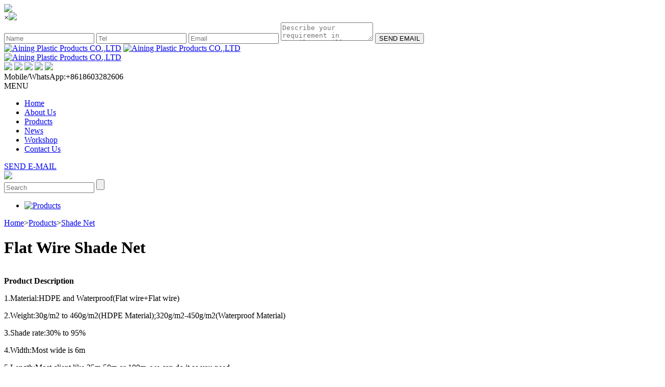

--- FILE ---
content_type: text/html
request_url: http://hbaining.com/Shade-Net/Flat-Wire-Shade-Net-92.html
body_size: 5788
content:
<!DOCTYPE html PUBLIC "-//W3C//DTD XHTML 1.0 Transitional//EN" "http://www.w3.org/TR/xhtml1/DTD/xhtml1-transitional.dtd">
<html xmlns="http://www.w3.org/1999/xhtml">
<head>
<!-- Global Site Tag (gtag.js) - Google Analytics -->
<script async src="https://www.googletagmanager.com/gtag/js?id=UA-107057943-1"></script>
<script>
  window.dataLayer = window.dataLayer || [];
  function gtag(){dataLayer.push(arguments)};
  gtag('js', new Date());

  gtag('config', 'UA-107057943-1');
</script>

<meta http-equiv="Content-Type" content="text/html; charset=utf-8" />
<meta name="viewport" content="width=device-width,initial-scale=1,maximum-scale=1" />
<title>Flat Wire Shade Net-Aining</title>
<meta content="Flat Wire Shade Net" name="keywords" />
<meta content="Flat Wire Shade Net" name="description" />
<link rel="stylesheet" type="text/css" href="/templates/aining/css/Aining.css" />
<link rel="stylesheet" href="/templates/aining/css/demo.css">
<!--banner-->
<link rel="stylesheet" href="/templates/aining/css/responsiveslides.css">
<script type="text/javascript" src="/templates/aining/js/jquery-1.10.2.min.js"></script>
<script type="text/javascript" src="/templates/aining/js/responsiveslides.min.js"></script>
<script type="text/javascript">
$(function () {
	// Slideshow 
	$("#slider").responsiveSlides({
		auto: true,
		pager: false,
		nav: true,
		speed: 500,
		timeout:4000,
		pager: true, 
		pauseControls: true,
		namespace: "callbacks"
	});
});
</script>
<!---->
<!--产品图滚动切换-->
<link href="/templates/aining/css/bootstrap.min.css" rel="stylesheet">
<link href="/templates/aining/css/font-awesome.min.css" rel="stylesheet"> 
<script src="/templates/aining/js/bootstrap.min.js"></script> 
<script src="/templates/aining/js/bootstrap-select.min.js"></script> 
<script type="text/javascript" src="/templates/aining/js/flexible-bootstrap-carousel.js"></script>
<script src="/templates/aining/js/gbook.js"></script>
</head>

<body>
<div class="fixed"  id="massage_box">
  <div class="widu" style="">
    <div class="din"><img src="/templates/aining/images/emailaa.png"/></div>
    <div class="kuang">
      <div class="kimg"><span onClick="massage_box.style.visibility='hidden'; mask.style.visibility='hidden'">×</span><img src="/templates/aining/images/emailaa2.png"/></div>  
      <div>
       <form class="foe2" id="form2">
         <input type="text" name="Contact" id="Contact2"  class="tex21" placeholder="Name" />
         <input type="text" name="ContactWay" id="ContactWay2"  class="tex21" placeholder="Tel"/>
         <input type="text"  name="Email" id="Email2"  class="tex21" placeholder="Email" />
         <textarea  name="Content" id="Content2" placeholder="Describe your requirement in detail. We will get back soon." class="aatex21"></textarea>
         <input type="hidden" name="Paths" id="Paths2" value="/" />
      <input type="hidden" name="product" value="Flat Wire Shade Net" />
         <input type="button" id="addgbook" value="SEND EMAIL" class="but121"/>
       </form>        
      </div>
    </div>     
      </div>
</div>
<div id="mask"></div>
<div class="top zt">
  <div class="logo fl">
    <a href="/"><img src="/templates/aining/images/logo.jpg" alt="Aining Plastic Products CO.,LTD" class="fl" /></a>
    <a href="/"><img src="/templates/aining/images/lgwz.jpg" alt="Aining Plastic Products CO.,LTD" class="fl" /></a>
  </div>
  <div class="fr ewm">
      <a href="/"><img src="/templates/aining/images/ewm.jpg" alt="Aining Plastic Products CO.,LTD" /></a>
    </div>
 <div class="fr shequ">
      <div class="squ">
      <a href="https://www.facebook.com/Hebei-Aining-Import-and-Export-Trading-Co-Ltd-1414582171995912/" target="_blank"><img src="/templates/aining/images/f.png"/></a>
      <a href="https://twitter.com/saffi_wang" target="_blank"><img src="/templates/aining/images/f2.png"/></a>
      <a href="https://www.pinterest.com/hebeiainingimportandexporttrad/pins/" target="_blank"><img src="/templates/aining/images/f3.png"/></a>
      <a href="https://plus.google.com/b/100437690902824438115/100437690902824438115" target="_blank"><img src="/templates/aining/images/f4.png"/></a>
      <a href="https://www.linkedin.com/company/11377601" target="_blank"><img src="/templates/aining/images/f5.png"/></a>
      </div>
      <div class="mobile">Mobile/WhatsApp:+8618603282606</div>
    </div>
    
</div>
<div class="clear"></div>
<div class="navv">
  <div class="zt">
    <div class="caidan"><span>MENU</span></div>
    <ul class="fl">
    <li><a href="/">Home</a></li>
    
    <li><a href="/About-Us/About-Us-1.html">About Us</a></li>
    
    <li><a href="/Products/Products-2-1.html">Products</a></li>
    
    <li><a href="/News/News-3-1.html">News</a></li>
    
    <li><a href="/Workshop/Workshop-20.html">Workshop</a></li>
    
    <li><a href="/Contact-Us/Contact-Us-5.html">Contact Us</a></li>
    
    </ul>
    <div class="fl send"><span onClick="mask.style.visibility='visible';massage_box.style.visibility='visible'" style=""><a href="#" >SEND E-MAIL</a></span></div>
    <div class="sousuo fr">
    <div class="ssou"><img src="/templates/aining/images/sou2.jpg"/></div>
      <div class="form">
      <form class="fl" id="form0">
        <input type="text" name="keys" id="keys0" class="textt fl" placeholder="Search" />
        <input type="hidden" name="Paths0" id="Paths0" value="/" />
        <input type="button" id="searchs" value="" class="button fl" />
      </form>
      </div>
    </div>
<script type="text/javascript">
$(".caidan").click(function(){
	$(".navv ul").slideToggle(500);
})
$(".ssou").click(function(){
	$(".sousuo .form").slideToggle(500);
})
$(".navv em").click(function(){
$(this).next().toggle();
})
</script> 
  </div>
</div>
<div class="callbacks_container">
 <ul class="rslides" id="slider">
 
 <li><a href="/Products/Products-2-1.html"><img src="/templates/aining/images/b-2.jpg" alt="Products"></a></li>
 
 </ul>
</div>
<div class="clear"></div>
<div class="mbx zt"><span class="icon icon-home3"></span><a href="/">Home</a>><a href="/Products/Products-2-1.html">Products</a>><a href="/Shade-Net/Shade-Net-6-1.html">Shade Net</a></div>
<div class="zt mabott ov">
  <div class="fr cplie">
    <h1>Flat Wire Shade Net</h1>
    <div class="cppneir">
      <!--<p><img src="/uppics/product/month_1706/image/20170620040560246024.jpg" alt="Flat Wire Shade Net"></p>-->
      <p>
	<strong><img src="/upload/product/month_1706/image/2017062004090630630.jpg" alt="" title="" id="1497949830506" /><br />
</strong>
</p>
<p>
	<strong>Product Description</strong>
</p>
<p>
	1.Material:HDPE and Waterproof(Flat wire+Flat wire)
</p>
<p>
	2.Weight:30g/m2 to 460g/m2(HDPE Material);320g/m2-450g/m2(Waterproof 
Material)
</p>
<p>
	3.Shade rate:30% to 95%
</p>
<p>
	4.Width:Most wide is 6m
</p>
<p>
	5.Length:Most client like 25m,50m or 100m, we can do it as you need
</p>
<p>
	6.Color:Green,black,beige,blue,red,or as you need
</p>
<p>
	7.Edge:1)Common Edge 2)Grommets Edge 3)Eyelets Edge
</p>
<p>
	8.Packing:one roll packed in one PE bag and one label in it
</p>
<p>
	<strong>Application</strong>
</p>
<p>
	Flat wire Shade net is used to provide shade against sunlight and to control 
temperature.For the summer, it is can keep from the heavy sunshine and the rain. 
Make down the high temperature and keep the inside damp not dry, protection 
against insects.For the winter,it is can keep the inside warm.Sun shade net also 
used for temporary fencing,packing applications,greenhouse cover
</p>
<p>
	<strong>Packaging</strong>
</p>
<p>
	Packing:One roll packed in one PE bag and one label in it
</p>
<p>
	Quantity:about 5 tons/20 feet container about11tons/40'HQ container
</p>
    </div>
    <div class="liuyan"><span onClick="mask.style.visibility='visible';massage_box.style.visibility='visible'" style=""><a href="#" >MESSAGE</a></span></div>
    <div class="sxy">
        <div class="sxya">Prev:<a href="/Shade-Net/Agricultural-Shade-Net-91.html">Agricultural Shade Net</a></div>
        <div class="sxya">Next:<a href="/Shade-Net/Flat-wireMono-Wire-Shade-Net-93.html">Flat wire+Mono Wire Shade Net</a></div>
    </div>
    <!--加载留言，开始-->
<a id="101"></a>
<link href="/css/comments.css" rel="stylesheet" type="text/css"/>
<script src="/js/comments.js" type="text/javascript"></script>
<div class="gbooks_xian clear"></div>
<div class="gbooks_box">
	<p>Message to this supplier</p>
 <form id="gbooks_form">
  <dl>
   <dd class="gbooks_box_h1">
   	<span>Contact:</span>
   	<input type="text" name="Contact" id="Contact101" class="gbooks_box_input" />
   </dd>
   <dd class="gbooks_box_h1">
   	<span><i>*</i>Email:</span>
   	<input type="text" name="Email" id="Email101" class="gbooks_box_input" />
   </dd>
   <dd class="gbooks_box_h2">
   	<span class="gbooks_box_span2"><i>*</i>Message:</span>
   	<textarea name="Content" id="Content101" placeholder="Enter your inquiry details such as product name,color,size,MOQ,FOB,etc."></textarea>
   </dd>
   <dd class="gbooks_box_h3">
   	<span></span>
    <input name="commentlei" type="hidden" value="0">
    <input name="Paths" id="Paths101" type="hidden" value="/">
    <input type="hidden" name="Product" value="Flat Wire Shade Net"/>
    <input type="button" id="adgbooks101"  value=" Send " class="gbooks_box_button" />
   </dd>
  </dl>
  </form>
</div>
<div class="clear"></div>
<!--加载留言， 结束-->
    
    <div class="relate">
<div class="reltit">Product Recommendation</div>
<div class="container2">
  <div class="carousel-example"> 
    <div id="simple-content-carousel" class="carousel flexible slide" data-ride="carousel" data-interval="5000" data-wrap="true">
      <div class="items">
       
        <div class="flex-item"><a href="/PVC-Hose/1’’-To-4’’-Colorful-Steel-Wire-Hose-322.html"> <img class="img-responsive" src="/uppics/product/month_1711/image/20171102042964756475.jpg" alt="1’’ To 4’’ Colorful Steel Wire Hose"/></a><span><a href="/PVC-Hose/1’’-To-4’’-Colorful-Steel-Wire-Hose-322.html" title="1’’ To 4’’ Colorful Steel Wire Hose">1’’ To 4’’ Colorful Steel Wire Hose</a></span> </div>
       
        <div class="flex-item"><a href="/Shade-Net/50-Shade-Net-136.html"> <img class="img-responsive" src="/uppics/product/month_1710/image/20171017032541614161.jpg" alt="50% Shade Net"/></a><span><a href="/Shade-Net/50-Shade-Net-136.html" title="50% Shade Net">50% Shade Net</a></span> </div>
       
        <div class="flex-item"><a href="/Safety-Net/Red-Safety-Net-221.html"> <img class="img-responsive" src="/uppics/product/month_1710/image/2017101920520701701.jpg" alt="Red Safety Net"/></a><span><a href="/Safety-Net/Red-Safety-Net-221.html" title="Red Safety Net">Red Safety Net</a></span> </div>
       
        <div class="flex-item"><a href="/PVC-Hose/PVC-Suction-Hose-For-Water-Discharge-321.html"> <img class="img-responsive" src="/uppics/product/month_1711/image/20171102042314131413.jpg" alt="PVC Suction Hose For Water Discharge"/></a><span><a href="/PVC-Hose/PVC-Suction-Hose-For-Water-Discharge-321.html" title="PVC Suction Hose For Water Discharge">PVC Suction Hose For Water Discharge</a></span> </div>
       
        <div class="flex-item"><a href="/Plant-Support-Net/Trellis-Netting-491.html"> <img class="img-responsive" src="/uppics/product/month_1802/image/2018022701050211211.jpg" alt="Trellis Netting"/></a><span><a href="/Plant-Support-Net/Trellis-Netting-491.html" title="Trellis Netting">Trellis Netting</a></span> </div>
       
        <div class="flex-item"><a href="/Anti-Bird-Net/HDPE-Bird-Net-32.html"> <img class="img-responsive" src="/uppics/product/month_1706/image/20170617012646804680.jpg" alt="HDPE Bird Net"/></a><span><a href="/Anti-Bird-Net/HDPE-Bird-Net-32.html" title="HDPE Bird Net">HDPE Bird Net</a></span> </div>
       
        <div class="flex-item"><a href="/Greenhouse-Film/Agricultural-Greenhouse-Film-39.html"> <img class="img-responsive" src="/uppics/product/month_1712/image/20171210214884938493.jpg" alt="Agricultural Greenhouse Film"/></a><span><a href="/Greenhouse-Film/Agricultural-Greenhouse-Film-39.html" title="Agricultural Greenhouse Film">Agricultural Greenhouse Film</a></span> </div>
       
        <div class="flex-item"><a href="/PVC-Hose/Heavy-Duty-PVC-Suction-Hose-320.html"> <img class="img-responsive" src="/uppics/product/month_1711/image/20171102042167506750.jpg" alt="Heavy Duty PVC Suction Hose"/></a><span><a href="/PVC-Hose/Heavy-Duty-PVC-Suction-Hose-320.html" title="Heavy Duty PVC Suction Hose">Heavy Duty PVC Suction Hose</a></span> </div>
       
        <div class="flex-item"><a href="/Shade-Sail/Shade-Sail-For-Car-107.html"> <img class="img-responsive" src="/uppics/product/month_1706/image/20170620221719131913.jpg" alt="Shade Sail For Car"/></a><span><a href="/Shade-Sail/Shade-Sail-For-Car-107.html" title="Shade Sail For Car">Shade Sail For Car</a></span> </div>
       
      </div>
      <div class="carousel-inner" role="listbox"> </div>
      <a class="left carousel-control" href="#simple-content-carousel" role="button" data-slide="prev"> <span class="fa fa-angle-left" aria-hidden="true"></span> <span class="sr-only">Previous</span> </a> <a class="right carousel-control" href="#simple-content-carousel" role="button" data-slide="next"> <span class="fa fa-angle-right" aria-hidden="true"></span> <span class="sr-only">Next</span> </a>
    </div>
  </div>
</div>
</div>      
  </div>
  <div class="fl cpfenzuo">
      <div class="ny_zbbt"><span>PRODUCTS</span></div>
    <ul class="clear menu_list" id="firstpane" >
    
    <li class="menu_head"><a href="/Shade-Net/Shade-Net-6-1.html" title="Shade Net">Shade Net</a></li>
    
    
    <li class="menu_head"><a href="/Shade-Sail/Shade-Sail-7-1.html" title="Shade Sail">Shade Sail</a></li>
    
    
    <li class="menu_head"><a href="/Safety-Net/Safety-Net-8-1.html" title="Safety Net">Safety Net</a></li>
    
    
    <li class="menu_head"><a href="/Anti-Bird-Net/Anti-Bird-Net-9-1.html" title="Anti Bird Net">Anti Bird Net</a></li>
    
    
    <li class="menu_head"><a href="/Hail-Net/Hail-Net-10-1.html" title="Hail Net">Hail Net</a></li>
    
    
    <li class="menu_head"><a href="/Olive-Net/Olive-Net-11-1.html" title="Olive Net">Olive Net</a></li>
    
    
    <li class="menu_head"><a href="/Insect-Net/Insect-Net-24-1.html" title="Insect Net">Insect Net</a></li>
    
    
    <li class="menu_head"><a href="/Plant-Support-Net/Plant-Support-Net-23-1.html" title="Plant Support Net">Plant Support Net</a></li>
    
    
    <li class="menu_head"><a href="/PVC-Hose/PVC-Hose-15-1.html" title="PVC Hose">PVC Hose</a></li>
    
    
    <li class="menu_head"><a href="/Mesh-Bag/Mesh-Bag-13-1.html" title="Mesh Bag">Mesh Bag</a></li>
    
    
    <li class="menu_head"><a href="/Weed-Mat/Weed-Mat-14-1.html" title="Weed Mat">Weed Mat</a></li>
    
    
    <li class="menu_head"><a href="/Greenhouse-Film/Greenhouse-Film-12-1.html" title="Greenhouse Film">Greenhouse Film</a></li>
    
    
    <li class="menu_head"><a href="/Mulch-Film/Mulch-Film-22-1.html" title="Mulch Film">Mulch Film</a></li>
    
    
    <li class="menu_head"><a href="/Paintball-Net/Paintball-Net-16-1.html" title="Paintball Net">Paintball Net</a></li>
    
    
    <li class="menu_head"><a href="/Sport-Net/Sport-Net-17-1.html" title="Sport Net">Sport Net</a></li>
    
    
    <li class="menu_head"><a href="/Deer-Fence/Deer-Fence-18-1.html" title="Deer Fence">Deer Fence</a></li>
    
    
    <li class="menu_head"><a href="/PE-Tarpaulin/PE-Tarpaulin-19-1.html" title="PE Tarpaulin">PE Tarpaulin</a></li>
    
    
  </ul>  

<script type=text/javascript>
$(document).ready(function(){
	$("#firstpane .menu_head").click(function(){
		$(this).addClass("current").next("ul.menu_body").slideToggle(300).siblings("ul.menu_body").slideUp("slow");
		$(this).siblings().removeClass("current");
	});
});
</script>


  </div>
</div>
<div class="clear"></div> 
<div class="dibubj">
  <div class="dinav">    
    <a href="/">Home</a><span>|</span><a href="/About-Us/About-Us-1.html">About Us</a><span>|</span><a href="/Products/Products-2-1.html">Products</a><span>|</span><a href="/News/News-3-1.html">News</a><span>|</span><a href="/Workshop/Workshop-20.html">Workshop</a><span>|</span><a href="/Contact-Us/Contact-Us-5.html">Contact Us</a>
  </div>
  <div class="lianxi">
  <ul>
    <li>Tel: +86-311-66697109</li>
    <li>Mobile/WhatsApp: +8618603282606</li>
    <!--<li>Fax: +86-311- 66697106</li>-->
    <li>Email: <a href="mailto:sales@hbaining.com">sales@hbaining.com</a></li>
    <!--<li>Skype: <a href="skype:ainingcn?call">ainingcn</a> </li>
    <li>WhatsApp: +8618603282606</li>-->
  </ul>
  </div>
  <div class="clear"></div>
  <div class="corp">Copyright © 2017 Aining Plastic Products CO.,LTD All rights reserved.   </div>
</div>



</body>
</html>


--- FILE ---
content_type: text/css
request_url: http://hbaining.com/css/comments.css
body_size: 860
content:
.clear {clear:both;}
/*留言*/
.gbooks_xian{ width:100%;height:1px;margin:20px 0;border-top:1px dashed #ccc; }
.gbooks_box{ width:99%;height:auto;padding:20px;border:3px #ccc solid;margin:20px auto; }
.gbooks_box input{ margin:0; padding:0; }
.gbooks_box textarea{ margin:0; padding:0; }
.gbooks_box p{ font-size:15px;font-weight:bold; }
#gbooks_form{ margin:30px; }
.gbooks_box dd{ width:100%;line-height:30px;margin-top:10px;margin-bottom:10px; }
.gbooks_box dd span{ width:8%;display:inline-block;text-align:right;margin-right:15px; }
.gbooks_box_input{ width:80%;height:25px;border:1px #ccc solid;padding-left:3px;padding-right:3px; }
.gbooks_box textarea{ width:80%;height:192px;border:1px #ccc solid;line-height:25px;padding:3px; }
.gbooks_box_h1{ height:30px; }
.gbooks_box_h2{ height:200px; }
.gbooks_box_h3{ height:40px;}
.gbooks_box dd span i{ color:red; }
.gbooks_box_span2{ vertical-align:top; }
.gbooks_box_button{ width:90px;height:40px;text-align:center;line-height:40px;color:#fff;background:#f60;font-size:16px;font-weight:bold; }
@media screen and (max-width:768px){
#gbooks_form{ margin:0; }
.gbooks_box dd span{ width:22%;display:inline-block;text-align:right;margin-right:15px; }
.gbooks_box_input{ width:60%;height:25px;border:1px #ccc solid;padding-left:3px;padding-right:3px; }
.gbooks_box textarea{ width:60%;height:192px;border:1px #ccc solid;line-height:25px;padding:3px; }
}
/*评论*/
.commentlist{ width:100%;margin-top:15px;padding-top:15px;border-top:1px solid #dde1e7; }
.line1{ width:100%;height:25px;line-height:25px; }
.line1 span{ width:330px;margin-right:20px; }
.line2{ width:100%;min-height:25px;line-height:25px; }
.line3{ width:98%;margin-left:1%;min-height:25px;line-height:25px;border:1px #dde1e7 dashed;margin-top:10px;margin-bottom:10px;padding-left:3px;padding-right:3px; }
.commentpages{ width:100%;padding-top:15px;border-top:1px solid #dde1e7;margin-top:15px;text-align:center; }
.commentpages dl{ display:inline-block;text-align:center;margin:0px auto;  }
.commentpages dl dd{ display:inline-block; padding:0px 10px; cursor:pointer;float:left; }